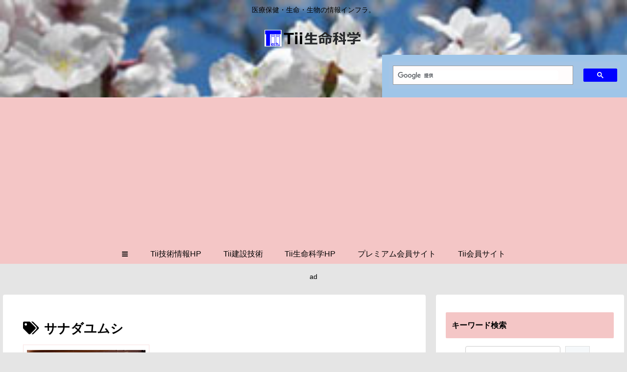

--- FILE ---
content_type: text/html; charset=utf-8
request_url: https://www.google.com/recaptcha/api2/aframe
body_size: 115
content:
<!DOCTYPE HTML><html><head><meta http-equiv="content-type" content="text/html; charset=UTF-8"></head><body><script nonce="Mjsj_CkNSo4ptBzDjJBtWg">/** Anti-fraud and anti-abuse applications only. See google.com/recaptcha */ try{var clients={'sodar':'https://pagead2.googlesyndication.com/pagead/sodar?'};window.addEventListener("message",function(a){try{if(a.source===window.parent){var b=JSON.parse(a.data);var c=clients[b['id']];if(c){var d=document.createElement('img');d.src=c+b['params']+'&rc='+(localStorage.getItem("rc::a")?sessionStorage.getItem("rc::b"):"");window.document.body.appendChild(d);sessionStorage.setItem("rc::e",parseInt(sessionStorage.getItem("rc::e")||0)+1);localStorage.setItem("rc::h",'1769177632379');}}}catch(b){}});window.parent.postMessage("_grecaptcha_ready", "*");}catch(b){}</script></body></html>

--- FILE ---
content_type: application/javascript; charset=utf-8
request_url: https://fundingchoicesmessages.google.com/f/AGSKWxV5Dk1cERGFpxBMvkwyz-mP7O6dW9eWSB_oVbNxf0BoGqEYWOR1_wkAyEV96Zx0-D5tyQ66zAMlDoO9q39z_tuwv76MxFx89kahL48Pe-eeMItUWxIXh0GfZrA3jwMmTjZaAEB1Ob5pPStEpsutcnsDIUdE8fpgOiZ_1VempFOYx2uRpcLIO3gfGkKg/_/topadImg./placeholder-ad-/160x400-_adcontent//widgets/ads.
body_size: -1290
content:
window['4122183a-aad9-4780-91f0-de4d30ffbff1'] = true;